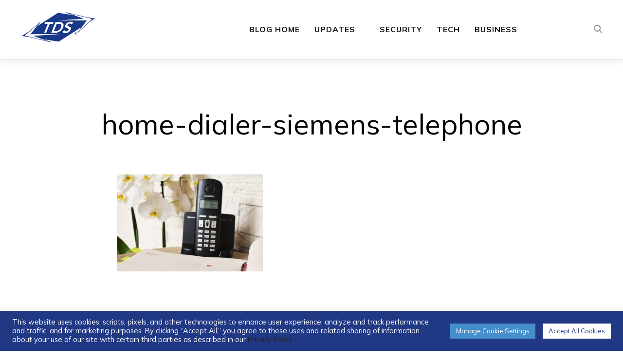

--- FILE ---
content_type: text/html; charset=UTF-8
request_url: https://blog.tdstelecom.com/security/what-to-do-if-youre-a-victim-of-a-data-breach/attachment/home-dialer-siemens-telephone/
body_size: 23531
content:
<!DOCTYPE html>
<html dir="ltr" lang="en-US" prefix="og: https://ogp.me/ns#">
<head>
	<meta charset="UTF-8">
	<meta name="viewport" content="width=device-width, initial-scale=1.0">
	<link rel="profile" href="http://gmpg.org/xfn/11">
	<link rel="pingback" href="https://blog.tdstelecom.com/xmlrpc.php">

	<title>home-dialer-siemens-telephone | TDS Connect</title>

		<!-- All in One SEO 4.9.3 - aioseo.com -->
	<meta name="robots" content="max-image-preview:large" />
	<meta name="author" content="Missy Kellor"/>
	<link rel="canonical" href="https://blog.tdstelecom.com/security/what-to-do-if-youre-a-victim-of-a-data-breach/attachment/home-dialer-siemens-telephone/" />
	<meta name="generator" content="All in One SEO (AIOSEO) 4.9.3" />
		<meta property="og:locale" content="en_US" />
		<meta property="og:site_name" content="TDS Connect | Home, Internet, Phone, TV &amp; DVR Services" />
		<meta property="og:type" content="article" />
		<meta property="og:title" content="home-dialer-siemens-telephone | TDS Connect" />
		<meta property="og:url" content="https://blog.tdstelecom.com/security/what-to-do-if-youre-a-victim-of-a-data-breach/attachment/home-dialer-siemens-telephone/" />
		<meta property="og:image" content="https://cdn.blog.tdstelecom.com/wp-content/uploads/2024/05/cropped-TDS-Connect-Blog.png" />
		<meta property="og:image:secure_url" content="https://cdn.blog.tdstelecom.com/wp-content/uploads/2024/05/cropped-TDS-Connect-Blog.png" />
		<meta property="article:published_time" content="2016-11-23T17:39:21+00:00" />
		<meta property="article:modified_time" content="2016-11-23T17:39:21+00:00" />
		<meta name="twitter:card" content="summary" />
		<meta name="twitter:title" content="home-dialer-siemens-telephone | TDS Connect" />
		<meta name="twitter:image" content="https://cdn.blog.tdstelecom.com/wp-content/uploads/2024/05/cropped-TDS-Connect-Blog.png" />
		<script type="application/ld+json" class="aioseo-schema">
			{"@context":"https:\/\/schema.org","@graph":[{"@type":"BreadcrumbList","@id":"https:\/\/blog.tdstelecom.com\/security\/what-to-do-if-youre-a-victim-of-a-data-breach\/attachment\/home-dialer-siemens-telephone\/#breadcrumblist","itemListElement":[{"@type":"ListItem","@id":"https:\/\/blog.tdstelecom.com#listItem","position":1,"name":"Home","item":"https:\/\/blog.tdstelecom.com","nextItem":{"@type":"ListItem","@id":"https:\/\/blog.tdstelecom.com\/security\/what-to-do-if-youre-a-victim-of-a-data-breach\/attachment\/home-dialer-siemens-telephone\/#listItem","name":"home-dialer-siemens-telephone"}},{"@type":"ListItem","@id":"https:\/\/blog.tdstelecom.com\/security\/what-to-do-if-youre-a-victim-of-a-data-breach\/attachment\/home-dialer-siemens-telephone\/#listItem","position":2,"name":"home-dialer-siemens-telephone","previousItem":{"@type":"ListItem","@id":"https:\/\/blog.tdstelecom.com#listItem","name":"Home"}}]},{"@type":"ItemPage","@id":"https:\/\/blog.tdstelecom.com\/security\/what-to-do-if-youre-a-victim-of-a-data-breach\/attachment\/home-dialer-siemens-telephone\/#itempage","url":"https:\/\/blog.tdstelecom.com\/security\/what-to-do-if-youre-a-victim-of-a-data-breach\/attachment\/home-dialer-siemens-telephone\/","name":"home-dialer-siemens-telephone | TDS Connect","inLanguage":"en-US","isPartOf":{"@id":"https:\/\/blog.tdstelecom.com\/#website"},"breadcrumb":{"@id":"https:\/\/blog.tdstelecom.com\/security\/what-to-do-if-youre-a-victim-of-a-data-breach\/attachment\/home-dialer-siemens-telephone\/#breadcrumblist"},"author":{"@id":"https:\/\/blog.tdstelecom.com\/author\/missy-kellortdstelecom-com\/#author"},"creator":{"@id":"https:\/\/blog.tdstelecom.com\/author\/missy-kellortdstelecom-com\/#author"},"datePublished":"2016-11-23T11:39:21-06:00","dateModified":"2016-11-23T11:39:21-06:00"},{"@type":"Organization","@id":"https:\/\/blog.tdstelecom.com\/#organization","name":"TDS Connect","description":"Home, Internet, Phone, TV & DVR Services","url":"https:\/\/blog.tdstelecom.com\/","logo":{"@type":"ImageObject","url":"https:\/\/cdn.blog.tdstelecom.com\/wp-content\/uploads\/2024\/05\/cropped-TDS-Connect-Blog.png","@id":"https:\/\/blog.tdstelecom.com\/security\/what-to-do-if-youre-a-victim-of-a-data-breach\/attachment\/home-dialer-siemens-telephone\/#organizationLogo","width":1200,"height":491},"image":{"@id":"https:\/\/blog.tdstelecom.com\/security\/what-to-do-if-youre-a-victim-of-a-data-breach\/attachment\/home-dialer-siemens-telephone\/#organizationLogo"}},{"@type":"Person","@id":"https:\/\/blog.tdstelecom.com\/author\/missy-kellortdstelecom-com\/#author","url":"https:\/\/blog.tdstelecom.com\/author\/missy-kellortdstelecom-com\/","name":"Missy Kellor","image":{"@type":"ImageObject","@id":"https:\/\/blog.tdstelecom.com\/security\/what-to-do-if-youre-a-victim-of-a-data-breach\/attachment\/home-dialer-siemens-telephone\/#authorImage","url":"https:\/\/secure.gravatar.com\/avatar\/5f713c6d6c2cd72a9742e49a3748bd8959b6a2074642169a180c121778fbec98?s=96&d=mm&r=g","width":96,"height":96,"caption":"Missy Kellor"}},{"@type":"WebSite","@id":"https:\/\/blog.tdstelecom.com\/#website","url":"https:\/\/blog.tdstelecom.com\/","name":"TDS Home","description":"Home, Internet, Phone, TV & DVR Services","inLanguage":"en-US","publisher":{"@id":"https:\/\/blog.tdstelecom.com\/#organization"}}]}
		</script>
		<!-- All in One SEO -->

<link rel='dns-prefetch' href='//secure.gravatar.com' />
<link rel='dns-prefetch' href='//www.googletagmanager.com' />
<link rel='dns-prefetch' href='//stats.wp.com' />
<link rel='dns-prefetch' href='//fonts.googleapis.com' />
<link rel='dns-prefetch' href='//v0.wordpress.com' />
<link rel='dns-prefetch' href='//jetpack.wordpress.com' />
<link rel='dns-prefetch' href='//s0.wp.com' />
<link rel='dns-prefetch' href='//public-api.wordpress.com' />
<link rel='dns-prefetch' href='//0.gravatar.com' />
<link rel='dns-prefetch' href='//1.gravatar.com' />
<link rel='dns-prefetch' href='//2.gravatar.com' />
<link rel="alternate" type="application/rss+xml" title="TDS Connect &raquo; Feed" href="https://blog.tdstelecom.com/feed/" />
<link rel="alternate" type="application/rss+xml" title="TDS Connect &raquo; Comments Feed" href="https://blog.tdstelecom.com/comments/feed/" />
<link rel="alternate" type="application/rss+xml" title="TDS Connect &raquo; home-dialer-siemens-telephone Comments Feed" href="https://blog.tdstelecom.com/security/what-to-do-if-youre-a-victim-of-a-data-breach/attachment/home-dialer-siemens-telephone/feed/" />
<link rel="alternate" title="oEmbed (JSON)" type="application/json+oembed" href="https://blog.tdstelecom.com/wp-json/oembed/1.0/embed?url=https%3A%2F%2Fblog.tdstelecom.com%2Fsecurity%2Fwhat-to-do-if-youre-a-victim-of-a-data-breach%2Fattachment%2Fhome-dialer-siemens-telephone%2F" />
<link rel="alternate" title="oEmbed (XML)" type="text/xml+oembed" href="https://blog.tdstelecom.com/wp-json/oembed/1.0/embed?url=https%3A%2F%2Fblog.tdstelecom.com%2Fsecurity%2Fwhat-to-do-if-youre-a-victim-of-a-data-breach%2Fattachment%2Fhome-dialer-siemens-telephone%2F&#038;format=xml" />
<style id='wp-img-auto-sizes-contain-inline-css' type='text/css'>
img:is([sizes=auto i],[sizes^="auto," i]){contain-intrinsic-size:3000px 1500px}
/*# sourceURL=wp-img-auto-sizes-contain-inline-css */
</style>
<style id='wp-emoji-styles-inline-css' type='text/css'>

	img.wp-smiley, img.emoji {
		display: inline !important;
		border: none !important;
		box-shadow: none !important;
		height: 1em !important;
		width: 1em !important;
		margin: 0 0.07em !important;
		vertical-align: -0.1em !important;
		background: none !important;
		padding: 0 !important;
	}
/*# sourceURL=wp-emoji-styles-inline-css */
</style>
<style id='wp-block-library-inline-css' type='text/css'>
:root{--wp-block-synced-color:#7a00df;--wp-block-synced-color--rgb:122,0,223;--wp-bound-block-color:var(--wp-block-synced-color);--wp-editor-canvas-background:#ddd;--wp-admin-theme-color:#007cba;--wp-admin-theme-color--rgb:0,124,186;--wp-admin-theme-color-darker-10:#006ba1;--wp-admin-theme-color-darker-10--rgb:0,107,160.5;--wp-admin-theme-color-darker-20:#005a87;--wp-admin-theme-color-darker-20--rgb:0,90,135;--wp-admin-border-width-focus:2px}@media (min-resolution:192dpi){:root{--wp-admin-border-width-focus:1.5px}}.wp-element-button{cursor:pointer}:root .has-very-light-gray-background-color{background-color:#eee}:root .has-very-dark-gray-background-color{background-color:#313131}:root .has-very-light-gray-color{color:#eee}:root .has-very-dark-gray-color{color:#313131}:root .has-vivid-green-cyan-to-vivid-cyan-blue-gradient-background{background:linear-gradient(135deg,#00d084,#0693e3)}:root .has-purple-crush-gradient-background{background:linear-gradient(135deg,#34e2e4,#4721fb 50%,#ab1dfe)}:root .has-hazy-dawn-gradient-background{background:linear-gradient(135deg,#faaca8,#dad0ec)}:root .has-subdued-olive-gradient-background{background:linear-gradient(135deg,#fafae1,#67a671)}:root .has-atomic-cream-gradient-background{background:linear-gradient(135deg,#fdd79a,#004a59)}:root .has-nightshade-gradient-background{background:linear-gradient(135deg,#330968,#31cdcf)}:root .has-midnight-gradient-background{background:linear-gradient(135deg,#020381,#2874fc)}:root{--wp--preset--font-size--normal:16px;--wp--preset--font-size--huge:42px}.has-regular-font-size{font-size:1em}.has-larger-font-size{font-size:2.625em}.has-normal-font-size{font-size:var(--wp--preset--font-size--normal)}.has-huge-font-size{font-size:var(--wp--preset--font-size--huge)}.has-text-align-center{text-align:center}.has-text-align-left{text-align:left}.has-text-align-right{text-align:right}.has-fit-text{white-space:nowrap!important}#end-resizable-editor-section{display:none}.aligncenter{clear:both}.items-justified-left{justify-content:flex-start}.items-justified-center{justify-content:center}.items-justified-right{justify-content:flex-end}.items-justified-space-between{justify-content:space-between}.screen-reader-text{border:0;clip-path:inset(50%);height:1px;margin:-1px;overflow:hidden;padding:0;position:absolute;width:1px;word-wrap:normal!important}.screen-reader-text:focus{background-color:#ddd;clip-path:none;color:#444;display:block;font-size:1em;height:auto;left:5px;line-height:normal;padding:15px 23px 14px;text-decoration:none;top:5px;width:auto;z-index:100000}html :where(.has-border-color){border-style:solid}html :where([style*=border-top-color]){border-top-style:solid}html :where([style*=border-right-color]){border-right-style:solid}html :where([style*=border-bottom-color]){border-bottom-style:solid}html :where([style*=border-left-color]){border-left-style:solid}html :where([style*=border-width]){border-style:solid}html :where([style*=border-top-width]){border-top-style:solid}html :where([style*=border-right-width]){border-right-style:solid}html :where([style*=border-bottom-width]){border-bottom-style:solid}html :where([style*=border-left-width]){border-left-style:solid}html :where(img[class*=wp-image-]){height:auto;max-width:100%}:where(figure){margin:0 0 1em}html :where(.is-position-sticky){--wp-admin--admin-bar--position-offset:var(--wp-admin--admin-bar--height,0px)}@media screen and (max-width:600px){html :where(.is-position-sticky){--wp-admin--admin-bar--position-offset:0px}}

/*# sourceURL=wp-block-library-inline-css */
</style><style id='global-styles-inline-css' type='text/css'>
:root{--wp--preset--aspect-ratio--square: 1;--wp--preset--aspect-ratio--4-3: 4/3;--wp--preset--aspect-ratio--3-4: 3/4;--wp--preset--aspect-ratio--3-2: 3/2;--wp--preset--aspect-ratio--2-3: 2/3;--wp--preset--aspect-ratio--16-9: 16/9;--wp--preset--aspect-ratio--9-16: 9/16;--wp--preset--color--black: #000000;--wp--preset--color--cyan-bluish-gray: #abb8c3;--wp--preset--color--white: #ffffff;--wp--preset--color--pale-pink: #f78da7;--wp--preset--color--vivid-red: #cf2e2e;--wp--preset--color--luminous-vivid-orange: #ff6900;--wp--preset--color--luminous-vivid-amber: #fcb900;--wp--preset--color--light-green-cyan: #7bdcb5;--wp--preset--color--vivid-green-cyan: #00d084;--wp--preset--color--pale-cyan-blue: #8ed1fc;--wp--preset--color--vivid-cyan-blue: #0693e3;--wp--preset--color--vivid-purple: #9b51e0;--wp--preset--gradient--vivid-cyan-blue-to-vivid-purple: linear-gradient(135deg,rgb(6,147,227) 0%,rgb(155,81,224) 100%);--wp--preset--gradient--light-green-cyan-to-vivid-green-cyan: linear-gradient(135deg,rgb(122,220,180) 0%,rgb(0,208,130) 100%);--wp--preset--gradient--luminous-vivid-amber-to-luminous-vivid-orange: linear-gradient(135deg,rgb(252,185,0) 0%,rgb(255,105,0) 100%);--wp--preset--gradient--luminous-vivid-orange-to-vivid-red: linear-gradient(135deg,rgb(255,105,0) 0%,rgb(207,46,46) 100%);--wp--preset--gradient--very-light-gray-to-cyan-bluish-gray: linear-gradient(135deg,rgb(238,238,238) 0%,rgb(169,184,195) 100%);--wp--preset--gradient--cool-to-warm-spectrum: linear-gradient(135deg,rgb(74,234,220) 0%,rgb(151,120,209) 20%,rgb(207,42,186) 40%,rgb(238,44,130) 60%,rgb(251,105,98) 80%,rgb(254,248,76) 100%);--wp--preset--gradient--blush-light-purple: linear-gradient(135deg,rgb(255,206,236) 0%,rgb(152,150,240) 100%);--wp--preset--gradient--blush-bordeaux: linear-gradient(135deg,rgb(254,205,165) 0%,rgb(254,45,45) 50%,rgb(107,0,62) 100%);--wp--preset--gradient--luminous-dusk: linear-gradient(135deg,rgb(255,203,112) 0%,rgb(199,81,192) 50%,rgb(65,88,208) 100%);--wp--preset--gradient--pale-ocean: linear-gradient(135deg,rgb(255,245,203) 0%,rgb(182,227,212) 50%,rgb(51,167,181) 100%);--wp--preset--gradient--electric-grass: linear-gradient(135deg,rgb(202,248,128) 0%,rgb(113,206,126) 100%);--wp--preset--gradient--midnight: linear-gradient(135deg,rgb(2,3,129) 0%,rgb(40,116,252) 100%);--wp--preset--font-size--small: 13px;--wp--preset--font-size--medium: 20px;--wp--preset--font-size--large: 36px;--wp--preset--font-size--x-large: 42px;--wp--preset--spacing--20: 0.44rem;--wp--preset--spacing--30: 0.67rem;--wp--preset--spacing--40: 1rem;--wp--preset--spacing--50: 1.5rem;--wp--preset--spacing--60: 2.25rem;--wp--preset--spacing--70: 3.38rem;--wp--preset--spacing--80: 5.06rem;--wp--preset--shadow--natural: 6px 6px 9px rgba(0, 0, 0, 0.2);--wp--preset--shadow--deep: 12px 12px 50px rgba(0, 0, 0, 0.4);--wp--preset--shadow--sharp: 6px 6px 0px rgba(0, 0, 0, 0.2);--wp--preset--shadow--outlined: 6px 6px 0px -3px rgb(255, 255, 255), 6px 6px rgb(0, 0, 0);--wp--preset--shadow--crisp: 6px 6px 0px rgb(0, 0, 0);}:where(.is-layout-flex){gap: 0.5em;}:where(.is-layout-grid){gap: 0.5em;}body .is-layout-flex{display: flex;}.is-layout-flex{flex-wrap: wrap;align-items: center;}.is-layout-flex > :is(*, div){margin: 0;}body .is-layout-grid{display: grid;}.is-layout-grid > :is(*, div){margin: 0;}:where(.wp-block-columns.is-layout-flex){gap: 2em;}:where(.wp-block-columns.is-layout-grid){gap: 2em;}:where(.wp-block-post-template.is-layout-flex){gap: 1.25em;}:where(.wp-block-post-template.is-layout-grid){gap: 1.25em;}.has-black-color{color: var(--wp--preset--color--black) !important;}.has-cyan-bluish-gray-color{color: var(--wp--preset--color--cyan-bluish-gray) !important;}.has-white-color{color: var(--wp--preset--color--white) !important;}.has-pale-pink-color{color: var(--wp--preset--color--pale-pink) !important;}.has-vivid-red-color{color: var(--wp--preset--color--vivid-red) !important;}.has-luminous-vivid-orange-color{color: var(--wp--preset--color--luminous-vivid-orange) !important;}.has-luminous-vivid-amber-color{color: var(--wp--preset--color--luminous-vivid-amber) !important;}.has-light-green-cyan-color{color: var(--wp--preset--color--light-green-cyan) !important;}.has-vivid-green-cyan-color{color: var(--wp--preset--color--vivid-green-cyan) !important;}.has-pale-cyan-blue-color{color: var(--wp--preset--color--pale-cyan-blue) !important;}.has-vivid-cyan-blue-color{color: var(--wp--preset--color--vivid-cyan-blue) !important;}.has-vivid-purple-color{color: var(--wp--preset--color--vivid-purple) !important;}.has-black-background-color{background-color: var(--wp--preset--color--black) !important;}.has-cyan-bluish-gray-background-color{background-color: var(--wp--preset--color--cyan-bluish-gray) !important;}.has-white-background-color{background-color: var(--wp--preset--color--white) !important;}.has-pale-pink-background-color{background-color: var(--wp--preset--color--pale-pink) !important;}.has-vivid-red-background-color{background-color: var(--wp--preset--color--vivid-red) !important;}.has-luminous-vivid-orange-background-color{background-color: var(--wp--preset--color--luminous-vivid-orange) !important;}.has-luminous-vivid-amber-background-color{background-color: var(--wp--preset--color--luminous-vivid-amber) !important;}.has-light-green-cyan-background-color{background-color: var(--wp--preset--color--light-green-cyan) !important;}.has-vivid-green-cyan-background-color{background-color: var(--wp--preset--color--vivid-green-cyan) !important;}.has-pale-cyan-blue-background-color{background-color: var(--wp--preset--color--pale-cyan-blue) !important;}.has-vivid-cyan-blue-background-color{background-color: var(--wp--preset--color--vivid-cyan-blue) !important;}.has-vivid-purple-background-color{background-color: var(--wp--preset--color--vivid-purple) !important;}.has-black-border-color{border-color: var(--wp--preset--color--black) !important;}.has-cyan-bluish-gray-border-color{border-color: var(--wp--preset--color--cyan-bluish-gray) !important;}.has-white-border-color{border-color: var(--wp--preset--color--white) !important;}.has-pale-pink-border-color{border-color: var(--wp--preset--color--pale-pink) !important;}.has-vivid-red-border-color{border-color: var(--wp--preset--color--vivid-red) !important;}.has-luminous-vivid-orange-border-color{border-color: var(--wp--preset--color--luminous-vivid-orange) !important;}.has-luminous-vivid-amber-border-color{border-color: var(--wp--preset--color--luminous-vivid-amber) !important;}.has-light-green-cyan-border-color{border-color: var(--wp--preset--color--light-green-cyan) !important;}.has-vivid-green-cyan-border-color{border-color: var(--wp--preset--color--vivid-green-cyan) !important;}.has-pale-cyan-blue-border-color{border-color: var(--wp--preset--color--pale-cyan-blue) !important;}.has-vivid-cyan-blue-border-color{border-color: var(--wp--preset--color--vivid-cyan-blue) !important;}.has-vivid-purple-border-color{border-color: var(--wp--preset--color--vivid-purple) !important;}.has-vivid-cyan-blue-to-vivid-purple-gradient-background{background: var(--wp--preset--gradient--vivid-cyan-blue-to-vivid-purple) !important;}.has-light-green-cyan-to-vivid-green-cyan-gradient-background{background: var(--wp--preset--gradient--light-green-cyan-to-vivid-green-cyan) !important;}.has-luminous-vivid-amber-to-luminous-vivid-orange-gradient-background{background: var(--wp--preset--gradient--luminous-vivid-amber-to-luminous-vivid-orange) !important;}.has-luminous-vivid-orange-to-vivid-red-gradient-background{background: var(--wp--preset--gradient--luminous-vivid-orange-to-vivid-red) !important;}.has-very-light-gray-to-cyan-bluish-gray-gradient-background{background: var(--wp--preset--gradient--very-light-gray-to-cyan-bluish-gray) !important;}.has-cool-to-warm-spectrum-gradient-background{background: var(--wp--preset--gradient--cool-to-warm-spectrum) !important;}.has-blush-light-purple-gradient-background{background: var(--wp--preset--gradient--blush-light-purple) !important;}.has-blush-bordeaux-gradient-background{background: var(--wp--preset--gradient--blush-bordeaux) !important;}.has-luminous-dusk-gradient-background{background: var(--wp--preset--gradient--luminous-dusk) !important;}.has-pale-ocean-gradient-background{background: var(--wp--preset--gradient--pale-ocean) !important;}.has-electric-grass-gradient-background{background: var(--wp--preset--gradient--electric-grass) !important;}.has-midnight-gradient-background{background: var(--wp--preset--gradient--midnight) !important;}.has-small-font-size{font-size: var(--wp--preset--font-size--small) !important;}.has-medium-font-size{font-size: var(--wp--preset--font-size--medium) !important;}.has-large-font-size{font-size: var(--wp--preset--font-size--large) !important;}.has-x-large-font-size{font-size: var(--wp--preset--font-size--x-large) !important;}
/*# sourceURL=global-styles-inline-css */
</style>

<style id='classic-theme-styles-inline-css' type='text/css'>
/*! This file is auto-generated */
.wp-block-button__link{color:#fff;background-color:#32373c;border-radius:9999px;box-shadow:none;text-decoration:none;padding:calc(.667em + 2px) calc(1.333em + 2px);font-size:1.125em}.wp-block-file__button{background:#32373c;color:#fff;text-decoration:none}
/*# sourceURL=/wp-includes/css/classic-themes.min.css */
</style>
<link rel='stylesheet' id='editorskit-frontend-css' href='https://cdn.blog.tdstelecom.com/wp-content/plugins/block-options/build/style.build.css?ver=new' type='text/css' media='all' />
<link rel='stylesheet' id='cookie-law-info-css' href='https://cdn.blog.tdstelecom.com/wp-content/plugins/cookie-law-info/legacy/public/css/cookie-law-info-public.css?ver=3.3.5' type='text/css' media='all' />
<link rel='stylesheet' id='cookie-law-info-gdpr-css' href='https://cdn.blog.tdstelecom.com/wp-content/plugins/cookie-law-info/legacy/public/css/cookie-law-info-gdpr.css?ver=3.3.5' type='text/css' media='all' />
<link rel='stylesheet' id='zoom-theme-utils-css-css' href='https://cdn.blog.tdstelecom.com/wp-content/themes/wpzoom-derive/functions/wpzoom/assets/css/theme-utils.css?ver=6.9' type='text/css' media='all' />
<link rel='stylesheet' id='derive-google-fonts-css' href='https://fonts.googleapis.com/css?family=Mulish%3Aregular%2C700%2C700i%2Citalic&#038;subset=latin&#038;display=swap&#038;ver=6.9' type='text/css' media='all' />
<link rel='stylesheet' id='derive-style-css' href='https://cdn.blog.tdstelecom.com/wp-content/themes/wpzoom-derive/style.css?ver=1.0.8' type='text/css' media='all' />
<link rel='stylesheet' id='media-queries-css' href='https://cdn.blog.tdstelecom.com/wp-content/themes/wpzoom-derive/css/media-queries.css?ver=1.0.8' type='text/css' media='all' />
<link rel='stylesheet' id='dashicons-css' href='https://cdn.blog.tdstelecom.com/wp-includes/css/dashicons.min.css?ver=6.9' type='text/css' media='all' />
<link rel='stylesheet' id='wp-pagenavi-css' href='https://cdn.blog.tdstelecom.com/wp-content/plugins/wp-pagenavi/pagenavi-css.css?ver=2.70' type='text/css' media='all' />
<link rel='stylesheet' id='magnificPopup-css' href='https://cdn.blog.tdstelecom.com/wp-content/plugins/wpzoom-addons-for-beaver-builder/assets/css/magnific-popup.css?ver=1.3.6' type='text/css' media='all' />
<script type="text/javascript" src="https://cdn.blog.tdstelecom.com/wp-includes/js/jquery/jquery.min.js?ver=3.7.1" id="jquery-core-js"></script>
<script type="text/javascript" src="https://cdn.blog.tdstelecom.com/wp-includes/js/jquery/jquery-migrate.min.js?ver=3.4.1" id="jquery-migrate-js"></script>
<script type="text/javascript" id="cookie-law-info-js-extra">
/* <![CDATA[ */
var Cli_Data = {"nn_cookie_ids":["yt.innertube::requests","device_view","_gat_UA-6061277-8","vuid","UID","CONSENT","_gat_gtag_UA_6422144_9","_gid","_ga","_pxhd","yt-remote-connected-devices","yt.innertube::nextId","yt-remote-device-id","test_cookie","VISITOR_INFO1_LIVE","YSC","_ir","JSESSIONID","cookielawinfo-checkbox-advertisement","sptg","xcr2","loglevel","sat","xcab"],"cookielist":[],"non_necessary_cookies":{"necessary":["JSESSIONID"],"performance":["_gat_UA-6061277-8","device_view"],"advertisement":["_ir","YSC","VISITOR_INFO1_LIVE","test_cookie","yt-remote-device-id","yt.innertube::requests","yt.innertube::nextId","yt-remote-connected-devices","_pxhd"]},"ccpaEnabled":"","ccpaRegionBased":"","ccpaBarEnabled":"","strictlyEnabled":["necessary","obligatoire"],"ccpaType":"ccpa_gdpr","js_blocking":"1","custom_integration":"","triggerDomRefresh":"","secure_cookies":""};
var cli_cookiebar_settings = {"animate_speed_hide":"500","animate_speed_show":"500","background":"#213884","border":"#b1a6a6c2","border_on":"","button_1_button_colour":"#ffffff","button_1_button_hover":"#cccccc","button_1_link_colour":"#213884","button_1_as_button":"1","button_1_new_win":"","button_2_button_colour":"#333","button_2_button_hover":"#292929","button_2_link_colour":"#444","button_2_as_button":"","button_2_hidebar":"","button_3_button_colour":"#dedfe0","button_3_button_hover":"#b2b2b3","button_3_link_colour":"#333333","button_3_as_button":"1","button_3_new_win":"","button_4_button_colour":"#448ecb","button_4_button_hover":"#3672a2","button_4_link_colour":"#ffffff","button_4_as_button":"1","button_7_button_colour":"#61a229","button_7_button_hover":"#4e8221","button_7_link_colour":"#fff","button_7_as_button":"1","button_7_new_win":"","font_family":"inherit","header_fix":"","notify_animate_hide":"1","notify_animate_show":"","notify_div_id":"#cookie-law-info-bar","notify_position_horizontal":"right","notify_position_vertical":"bottom","scroll_close":"","scroll_close_reload":"","accept_close_reload":"","reject_close_reload":"","showagain_tab":"","showagain_background":"#fff","showagain_border":"#000","showagain_div_id":"#cookie-law-info-again","showagain_x_position":"100px","text":"#ffffff","show_once_yn":"","show_once":"10000","logging_on":"","as_popup":"","popup_overlay":"1","bar_heading_text":"","cookie_bar_as":"banner","popup_showagain_position":"bottom-right","widget_position":"left"};
var log_object = {"ajax_url":"https://blog.tdstelecom.com/wp-admin/admin-ajax.php"};
//# sourceURL=cookie-law-info-js-extra
/* ]]> */
</script>
<script type="text/javascript" src="https://cdn.blog.tdstelecom.com/wp-content/plugins/cookie-law-info/legacy/public/js/cookie-law-info-public.js?ver=3.3.5" id="cookie-law-info-js"></script>

<!-- Google tag (gtag.js) snippet added by Site Kit -->
<!-- Google Analytics snippet added by Site Kit -->
<script type="text/javascript" src="https://www.googletagmanager.com/gtag/js?id=GT-WB7298L" id="google_gtagjs-js" async></script>
<script type="text/javascript" id="google_gtagjs-js-after">
/* <![CDATA[ */
window.dataLayer = window.dataLayer || [];function gtag(){dataLayer.push(arguments);}
gtag("set","linker",{"domains":["blog.tdstelecom.com"]});
gtag("js", new Date());
gtag("set", "developer_id.dZTNiMT", true);
gtag("config", "GT-WB7298L");
//# sourceURL=google_gtagjs-js-after
/* ]]> */
</script>
<link rel="https://api.w.org/" href="https://blog.tdstelecom.com/wp-json/" /><link rel="alternate" title="JSON" type="application/json" href="https://blog.tdstelecom.com/wp-json/wp/v2/media/11045" /><link rel="EditURI" type="application/rsd+xml" title="RSD" href="https://blog.tdstelecom.com/xmlrpc.php?rsd" />
<meta name="generator" content="WordPress 6.9" />
<link rel='shortlink' href='https://wp.me/a2ygZy-2S9' />
<script type='text/javascript'>window.presslabs = {"home_url":"https:\/\/blog.tdstelecom.com"}</script><script type='text/javascript'>
	(function () {
		var pl_beacon = document.createElement('script');
		pl_beacon.type = 'text/javascript';
		pl_beacon.async = true;
		var host = 'https://blog.tdstelecom.com';
		if ('https:' == document.location.protocol) {
			host = host.replace('http://', 'https://');
		}
		pl_beacon.src = host + '/' + 'jfUuYC4qpT44' + '.js?ts=' + Math.floor((Math.random() * 100000) + 1);
		var first_script_tag = document.getElementsByTagName('script')[0];
		first_script_tag.parentNode.insertBefore(pl_beacon, first_script_tag);
	})();
</script><meta name="generator" content="Site Kit by Google 1.170.0" />	<style>img#wpstats{display:none}</style>
		<!-- WPZOOM Theme / Framework -->
<meta name="generator" content="Derive 1.0.8" />
<meta name="generator" content="WPZOOM Framework 2.0.0" />
<!-- Google Tag Manager -->
<script>(function(w,d,s,l,i){w[l]=w[l]||[];w[l].push({'gtm.start':
new Date().getTime(),event:'gtm.js'});var f=d.getElementsByTagName(s)[0],
j=d.createElement(s),dl=l!='dataLayer'?'&l='+l:'';j.async=true;j.src=
'https://www.googletagmanager.com/gtm.js?id='+i+dl;f.parentNode.insertBefore(j,f);
})(window,document,'script','dataLayer','GTM-NSWVWM8');</script>
<!-- End Google Tag Manager -->

	<meta name="google-site-verification" content="e8WUEgL8kQTAKuImSRE5cUchnL2FTEOLO_oeklpVV6E" />
<!-- Begin Theme Custom CSS -->
<style type="text/css" id="wpzoom-derive-custom-css">
.home .recent-posts .post .entry-body .entry-author, .blog .recent-posts .post .entry-body .entry-author{display:none;}.home .recent-posts .post .entry-body .entry-date, .blog .recent-posts .post .entry-body .entry-date{display:none;}.home .recent-posts .post .entry-body .meta-comments, .blog .recent-posts .post .entry-body .meta-comments{display:none;}.archive .recent-posts .post .entry-body .entry-author{display:none;}.archive .recent-posts .post .entry-body .entry-date{display:none;}.archive .recent-posts .post .entry-body .meta-comments{display:none;}a:hover{color:#1e73be;}.side-nav__scrollable-container a:hover{color:#1e73be;}.more_link:hover, .more_link:active{color:#1e73be;}.entry-content a:hover{color:#1e73be;}.site-footer{background-color:#555555;color:#9e9e9e;}.site-footer a:hover{color:#1e73be;}.navbar-brand-wpz h1 a{font-family:'Mulish', sans-serif;font-weight:normal;}.side-nav .navbar-nav li a{font-family:'Mulish', sans-serif;font-weight:normal;}.widget h3.title, .side-nav .widget .title{font-family:'Mulish', sans-serif;font-weight:normal;}.entry-title{font-family:'Mulish', sans-serif;font-weight:normal;}.single h1.entry-title{font-family:'Mulish', sans-serif;font-weight:normal;}.single .has-post-cover .entry-header .entry-title{font-family:'Mulish', sans-serif;font-weight:normal;}.page h1.entry-title{font-family:'Mulish', sans-serif;font-weight:normal;}.page .has-post-cover .entry-header h1.entry-title{font-family:'Mulish', sans-serif;font-weight:normal;}
@media screen and (min-width: 769px){body, .footer-widgets .column, .site-info{font-size:16px;}.navbar-brand-wpz h1 a{font-size:48px;}.widget h3.title, .side-nav .widget .title{font-size:24px;}.entry-title{font-size:28px;}.single h1.entry-title{font-size:58px;}.single .has-post-cover .entry-header .entry-title{font-size:58px;}.page h1.entry-title{font-size:42px;}.page .has-post-cover .entry-header h1.entry-title{font-size:45px;}}
@media screen and (max-width: 768px){body, .footer-widgets .column, .site-info{font-size:16px;}.navbar-brand-wpz h1 a{font-size:40px;}.widget h3.title, .side-nav .widget .title{font-size:24px;}.entry-title{font-size:22px;}.single h1.entry-title{font-size:32px;}.single .has-post-cover .entry-header .entry-title{font-size:32px;}.page h1.entry-title{font-size:26px;}.page .has-post-cover .entry-header h1.entry-title{font-size:32px;}}
@media screen and (max-width: 480px){body, .footer-widgets .column, .site-info{font-size:16px;}.navbar-brand-wpz h1 a{font-size:28px;}.widget h3.title, .side-nav .widget .title{font-size:20px;}.entry-title{font-size:22px;}.single h1.entry-title{font-size:24px;}.single .has-post-cover .entry-header .entry-title{font-size:24px;}.page h1.entry-title{font-size:24px;}.page .has-post-cover .entry-header h1.entry-title{font-size:24px;}}
</style>
<!-- End Theme Custom CSS -->
<link rel="icon" href="https://cdn.blog.tdstelecom.com/wp-content/uploads/2024/02/cropped-cropped-tds_logo-glossy-large-1-32x32.png" sizes="32x32" />
<link rel="icon" href="https://cdn.blog.tdstelecom.com/wp-content/uploads/2024/02/cropped-cropped-tds_logo-glossy-large-1-192x192.png" sizes="192x192" />
<link rel="apple-touch-icon" href="https://cdn.blog.tdstelecom.com/wp-content/uploads/2024/02/cropped-cropped-tds_logo-glossy-large-1-180x180.png" />
<meta name="msapplication-TileImage" content="https://cdn.blog.tdstelecom.com/wp-content/uploads/2024/02/cropped-cropped-tds_logo-glossy-large-1-270x270.png" />
		<style type="text/css" id="wp-custom-css">
			.designed-by,
#footer-copy .wpzoom,
#footer .wpzoom,
.site-info .designed-by,
.site-info p.right,
.footer-info .designed,
.site-info .copyright span:nth-child(2) {
    display: none;
}		</style>
		<link rel='stylesheet' id='jetpack-top-posts-widget-css' href='https://cdn.blog.tdstelecom.com/wp-content/plugins/jetpack/modules/widgets/top-posts/style.css?ver=20141013' type='text/css' media='all' />
<link rel='stylesheet' id='cookie-law-info-table-css' href='https://cdn.blog.tdstelecom.com/wp-content/plugins/cookie-law-info/legacy/public/css/cookie-law-info-table.css?ver=3.3.5' type='text/css' media='all' />
</head>
<body class="attachment wp-singular attachment-template-default single single-attachment postid-11045 attachmentid-11045 attachment-jpeg wp-custom-logo wp-theme-wpzoom-derive fl-builder-lite-2-9-4-2 fl-no-js derive--with-page-nav">


<nav id="side-nav" class="side-nav" tabindex="-1">
    <div class="side-nav__scrollable-container">
        <div class="side-nav__wrap">

            <div class="side-nav__close-button">
                <button type="button" class="navbar-toggle">
                    <span class="sr-only">Toggle navigation</span>
                    <span class="icon-bar"></span>
                    <span class="icon-bar"></span>
                    <span class="icon-bar"></span>
                </button>
            </div>

            <ul class="nav navbar-nav"><li id="menu-item-27542" class="menu-item menu-item-type-post_type menu-item-object-page menu-item-home menu-item-27542"><a href="https://blog.tdstelecom.com/">TDS Connect Blog</a></li>
<li id="menu-item-27712" class="menu-item menu-item-type-taxonomy menu-item-object-category menu-item-27712"><a href="https://blog.tdstelecom.com/category/news/">Updates</a></li>
<li id="menu-item-27677" class="menu-item menu-item-type-taxonomy menu-item-object-category menu-item-27677"><a href="https://blog.tdstelecom.com/category/business/">Business</a></li>
<li id="menu-item-27679" class="menu-item menu-item-type-taxonomy menu-item-object-category menu-item-27679"><a href="https://blog.tdstelecom.com/category/security/">Security</a></li>
<li id="menu-item-27713" class="menu-item menu-item-type-taxonomy menu-item-object-category menu-item-27713"><a href="https://blog.tdstelecom.com/category/tech-tips/">Technology</a></li>
</ul>
            <div id="text-4" class="widget widget_text">			<div class="textwidget"><p>&nbsp;</p>
<p><b><a href="https://blog.tdstelecom.com">TDS Connect Blog</a></b><br />
Learn more about how TDS can keep you connected in the home with Internet, TV, TDS Fiber, DVR and phone services and solutions.</p>
</div>
		<div class="clear"></div></div><div id="text-3" class="widget widget_text"><h3 class="title">About TDS</h3>			<div class="textwidget"><p>TDS Telecommunications delivers high-speed internet, TV entertainment, and phone services to a mix of rural and suburban communities throughout the U.S. With 1.2 million connections, TDS is a rapidly growing technology company. Powered by fiber-optics and new industry-leading technologies, TDS delivers up to 8 Gigabit internet speeds and offers internet-protocol based TV entertainment solutions along with traditional phone services. TDS also offers businesses VoIP advanced communications solutions, dedicated internet service, data networking, and hosted-managed services.</p>
<p>Copyright © 2025, TDS Telecommunications Corporation, All Rights Reserved.</p>
</div>
		<div class="clear"></div></div>        </div>
    </div>
</nav>
<div class="side-nav-overlay"></div>

<div class="site">

	<header class="site-header">
		
<div class="navbar-header" data-field="site_title" style="max-width:300px"><div class="navbar-brand-wpz"><a href="https://blog.tdstelecom.com/" class="custom-logo-link" rel="home" itemprop="url"><img width="150" height="61" src="https://cdn.blog.tdstelecom.com/wp-content/uploads/2024/05/cropped-TDS-Connect-Blog-300x123.png" class="custom-logo no-lazyload no-lazy a3-notlazy" alt="TDS Connect" itemprop="logo" decoding="async" srcset="https://cdn.blog.tdstelecom.com/wp-content/uploads/2024/05/cropped-TDS-Connect-Blog-300x123.png 300w, https://cdn.blog.tdstelecom.com/wp-content/uploads/2024/05/cropped-TDS-Connect-Blog-1024x419.png 1024w, https://cdn.blog.tdstelecom.com/wp-content/uploads/2024/05/cropped-TDS-Connect-Blog-768x314.png 768w, https://cdn.blog.tdstelecom.com/wp-content/uploads/2024/05/cropped-TDS-Connect-Blog.png 1200w" sizes="(max-width: 150px) 100vw, 150px" data-attachment-id="27706" data-permalink="https://blog.tdstelecom.com/tds-connect-blog/attachment/cropped-tds-connect-blog-png/" data-orig-file="https://cdn.blog.tdstelecom.com/wp-content/uploads/2024/05/cropped-TDS-Connect-Blog.png" data-orig-size="1200,491" data-comments-opened="1" data-image-meta="{&quot;aperture&quot;:&quot;0&quot;,&quot;credit&quot;:&quot;&quot;,&quot;camera&quot;:&quot;&quot;,&quot;caption&quot;:&quot;&quot;,&quot;created_timestamp&quot;:&quot;0&quot;,&quot;copyright&quot;:&quot;&quot;,&quot;focal_length&quot;:&quot;0&quot;,&quot;iso&quot;:&quot;0&quot;,&quot;shutter_speed&quot;:&quot;0&quot;,&quot;title&quot;:&quot;&quot;,&quot;orientation&quot;:&quot;0&quot;}" data-image-title="cropped-TDS-Connect-Blog.png" data-image-description="&lt;p&gt;https://cdn.blog.tdstelecom.com/wp-content/uploads/2024/05/cropped-TDS-Connect-Blog.png&lt;/p&gt;
" data-image-caption="" data-medium-file="https://cdn.blog.tdstelecom.com/wp-content/uploads/2024/05/cropped-TDS-Connect-Blog-300x123.png" data-large-file="https://cdn.blog.tdstelecom.com/wp-content/uploads/2024/05/cropped-TDS-Connect-Blog-1024x419.png" /></a><div class="navbar-sticky"><a href="https://blog.tdstelecom.com" title="Home, Internet, Phone, TV &amp; DVR Services"><img src="https://cdn.blog.tdstelecom.com/wp-content/uploads/2024/05/TDS-Connect-Blog.png" class="custom-logo" /></a></div></div></div>
	<ul id="menu-home" class="nav navbar-nav dropdown sf-menu" data-field="menu_primary"><li id="menu-item-27693" class="menu-item menu-item-type-post_type menu-item-object-page menu-item-home menu-item-27693"><a href="https://blog.tdstelecom.com/">Blog Home</a></li>
<li id="menu-item-27711" class="menu-item menu-item-type-taxonomy menu-item-object-category menu-item-27711"><a href="https://blog.tdstelecom.com/category/news/">Updates</a></li>
</ul>
	<ul id="menu-tds-menu" class="nav navbar-nav dropdown sf-menu" data-field="menu_secondary"><li id="menu-item-27566" class="menu-item menu-item-type-taxonomy menu-item-object-category menu-item-27566"><a href="https://blog.tdstelecom.com/category/security/">Security</a></li>
<li id="menu-item-27710" class="menu-item menu-item-type-taxonomy menu-item-object-category menu-item-27710"><a href="https://blog.tdstelecom.com/category/tech-tips/">Tech</a></li>
<li id="menu-item-27565" class="menu-item menu-item-type-taxonomy menu-item-object-category menu-item-27565"><a href="https://blog.tdstelecom.com/category/business/">Business</a></li>
</ul>
	<div id="sb-search" class="sb-search" data-field="search_form"><form method="get" id="searchform" action="https://blog.tdstelecom.com/">
    <input type="search" class="sb-search-input" placeholder="Search..."  name="s" id="s" />
    <input type="submit" id="searchsubmit" class="sb-search-submit" value="Search" />
    <span class="sb-icon-search"></span>
</form></div>

		<button type="button" class="navbar-toggle">
			<span class="sr-only">Toggle sidebar &amp; navigation</span>
			<span class="icon-bar"></span>
			<span class="icon-bar"></span>
			<span class="icon-bar"></span>
		</button>
	</header><!-- .site-header -->

    <main id="main" class="site-main container-fluid " role="main">

        <div class="inner-wrap">

            
                
<article id="post-11045" class="post-11045 attachment type-attachment status-inherit hentry">
    <div class="entry-cover">

                
            <div class="entry-cover-image"  data-smallimg="https://cdn.blog.tdstelecom.com/wp-content/uploads/2016/11/home-dialer-siemens-telephone.jpg" data-bigimg="https://cdn.blog.tdstelecom.com/wp-content/uploads/2016/11/home-dialer-siemens-telephone.jpg"style="background-image:url('https://cdn.blog.tdstelecom.com/wp-content/uploads/2016/11/home-dialer-siemens-telephone.jpg')"></div>

        
        <header class="entry-header">

            <div class="entry-info">
                <section class="reorderable-content">
	
	<h1 class="entry-title">home-dialer-siemens-telephone</a></h1>
	
	
	
	
	
	
	
	
	
	
</section>            </div>
        </header><!-- .entry-header -->

    </div><!-- .entry-cover -->

    <div class="entry-content">
        <div class="entry-meta">
            <section class="reorderable-content">
	
	
	
	
	
	
	
	
	
	
	
	
</section>        </div><!-- .entry-meta -->

        <div class="entry-content-wrap">
            <section class="reorderable-content">
	<div class="entry-content"><p class="attachment"><a href='https://cdn.blog.tdstelecom.com/wp-content/uploads/2016/11/home-dialer-siemens-telephone.jpg'><img fetchpriority="high" decoding="async" width="300" height="199" src="https://cdn.blog.tdstelecom.com/wp-content/uploads/2016/11/home-dialer-siemens-telephone-300x199.jpg" class="attachment-medium size-medium" alt="" srcset="https://cdn.blog.tdstelecom.com/wp-content/uploads/2016/11/home-dialer-siemens-telephone-300x199.jpg 300w, https://cdn.blog.tdstelecom.com/wp-content/uploads/2016/11/home-dialer-siemens-telephone-768x509.jpg 768w, https://cdn.blog.tdstelecom.com/wp-content/uploads/2016/11/home-dialer-siemens-telephone-1024x678.jpg 1024w" sizes="(max-width: 300px) 100vw, 300px" data-attachment-id="11045" data-permalink="https://blog.tdstelecom.com/security/what-to-do-if-youre-a-victim-of-a-data-breach/attachment/home-dialer-siemens-telephone/" data-orig-file="https://cdn.blog.tdstelecom.com/wp-content/uploads/2016/11/home-dialer-siemens-telephone.jpg" data-orig-size="4928,3264" data-comments-opened="1" data-image-meta="{&quot;aperture&quot;:&quot;6.3&quot;,&quot;credit&quot;:&quot;&quot;,&quot;camera&quot;:&quot;NIKON D5100&quot;,&quot;caption&quot;:&quot;&quot;,&quot;created_timestamp&quot;:&quot;1398687705&quot;,&quot;copyright&quot;:&quot;&quot;,&quot;focal_length&quot;:&quot;35&quot;,&quot;iso&quot;:&quot;200&quot;,&quot;shutter_speed&quot;:&quot;0.0166666666667&quot;,&quot;title&quot;:&quot;&quot;,&quot;orientation&quot;:&quot;1&quot;}" data-image-title="home-dialer-siemens-telephone" data-image-description="" data-image-caption="" data-medium-file="https://cdn.blog.tdstelecom.com/wp-content/uploads/2016/11/home-dialer-siemens-telephone-300x199.jpg" data-large-file="https://cdn.blog.tdstelecom.com/wp-content/uploads/2016/11/home-dialer-siemens-telephone-1024x678.jpg" /></a></p>
</div>
	
	<div class="post_author"><img alt='' src='https://secure.gravatar.com/avatar/5f713c6d6c2cd72a9742e49a3748bd8959b6a2074642169a180c121778fbec98?s=110&#038;d=mm&#038;r=g' srcset='https://secure.gravatar.com/avatar/5f713c6d6c2cd72a9742e49a3748bd8959b6a2074642169a180c121778fbec98?s=220&#038;d=mm&#038;r=g 2x' class='avatar avatar-110 photo' height='110' width='110' decoding='async'/><div class="author-description"><h3 class="author-title author"><a href="https://blog.tdstelecom.com/author/missy-kellortdstelecom-com/" title="Posts by Missy Kellor" rel="author">Missy Kellor</a></h3> <p class="author-bio">Missy works on the Corporate Communications team and reports stories to TDS employees and customers. This is right up her alley because she’s an extrovert and also a big fan of research (really, she’ll look up just about anything that strikes her interest). Missy is a native of Madison, Wis. with an undergraduate in Anthropology and a master’s degree in Life Sciences Journalism from the University of Wisconsin-Madison. Her interest in the Internet as a mass media shaped her work towards a PhD in Journalism and Mass Communications. She’s also worked as an editorial assistant, copywriter, and production artist. In her off hours, Missy is a crafter, Pinterest addict, reader, wife, and mom of two kids.</p> <div class="author_links">  </div></div></div>
	
	
	
	<div id="comments">





		<div id="respond" class="comment-respond">
			<h3 id="reply-title" class="comment-reply-title">Leave a Comment<small><a rel="nofollow" id="cancel-comment-reply-link" href="/security/what-to-do-if-youre-a-victim-of-a-data-breach/attachment/home-dialer-siemens-telephone/#respond" style="display:none;">Cancel reply</a></small></h3>			<form id="commentform" class="comment-form">
				<iframe
					title="Comment Form"
					src="https://jetpack.wordpress.com/jetpack-comment/?blogid=37721144&#038;postid=11045&#038;comment_registration=0&#038;require_name_email=1&#038;stc_enabled=0&#038;stb_enabled=0&#038;show_avatars=1&#038;avatar_default=mystery&#038;greeting=Leave+a+Comment&#038;jetpack_comments_nonce=c8e86f0e43&#038;greeting_reply=Leave+a+Reply+to+%25s&#038;color_scheme=light&#038;lang=en_US&#038;jetpack_version=15.4&#038;iframe_unique_id=1&#038;show_cookie_consent=10&#038;has_cookie_consent=0&#038;is_current_user_subscribed=0&#038;token_key=%3Bnormal%3B&#038;sig=1d19e135c0f87f4c57de5357d05860aa5808c990#parent=https%3A%2F%2Fblog.tdstelecom.com%2Fsecurity%2Fwhat-to-do-if-youre-a-victim-of-a-data-breach%2Fattachment%2Fhome-dialer-siemens-telephone%2F"
											name="jetpack_remote_comment"
						style="width:100%; height: 430px; border:0;"
										class="jetpack_remote_comment"
					id="jetpack_remote_comment"
					sandbox="allow-same-origin allow-top-navigation allow-scripts allow-forms allow-popups"
				>
									</iframe>
									<!--[if !IE]><!-->
					<script>
						document.addEventListener('DOMContentLoaded', function () {
							var commentForms = document.getElementsByClassName('jetpack_remote_comment');
							for (var i = 0; i < commentForms.length; i++) {
								commentForms[i].allowTransparency = false;
								commentForms[i].scrolling = 'no';
							}
						});
					</script>
					<!--<![endif]-->
							</form>
		</div>

		
		<input type="hidden" name="comment_parent" id="comment_parent" value="" />

		
</div><!-- #comments -->
	
	
	
	
	
</section>        </div><!-- .entry-content-wrap -->
    </div><!-- .entry-content -->
</article><!-- #post-## -->

            
        </div><!-- .inner-wrap -->

    </main><!-- #main -->


    
    <footer id="colophon" class="site-footer" role="contentinfo">

        <div class="inner-wrap">

            
                <div class="footer-widgets widgets widget-columns-3">
                    
                        <div class="column">
                            <div class="widget widget_categories" id="categories-3"><h3 class="title">TDS Connect Sections</h3><form action="https://blog.tdstelecom.com" method="get"><label class="screen-reader-text" for="cat">TDS Connect Sections</label><select  name='cat' id='cat' class='postform'>
	<option value='-1'>Select Category</option>
	<option class="level-0" value="3949">Business</option>
	<option class="level-0" value="21">How-To’s</option>
	<option class="level-0" value="3950">Internships</option>
	<option class="level-0" value="3036">Network Upgrades</option>
	<option class="level-0" value="19">News</option>
	<option class="level-0" value="66">Online Life</option>
	<option class="level-0" value="3587">Outdoors</option>
	<option class="level-0" value="7">Products</option>
	<option class="level-1" value="2961">&nbsp;&nbsp;&nbsp;TDS Fiber</option>
	<option class="level-0" value="18">Security</option>
	<option class="level-0" value="20">Tech Tips</option>
	<option class="level-0" value="4051">Technology</option>
	<option class="level-0" value="1597">TV</option>
	<option class="level-1" value="1599">&nbsp;&nbsp;&nbsp;CatchTV</option>
	<option class="level-1" value="1598">&nbsp;&nbsp;&nbsp;TDS TV</option>
	<option class="level-0" value="4054">Updates</option>
</select>
</form><script type="text/javascript">
/* <![CDATA[ */

( ( dropdownId ) => {
	const dropdown = document.getElementById( dropdownId );
	function onSelectChange() {
		setTimeout( () => {
			if ( 'escape' === dropdown.dataset.lastkey ) {
				return;
			}
			if ( dropdown.value && parseInt( dropdown.value ) > 0 && dropdown instanceof HTMLSelectElement ) {
				dropdown.parentElement.submit();
			}
		}, 250 );
	}
	function onKeyUp( event ) {
		if ( 'Escape' === event.key ) {
			dropdown.dataset.lastkey = 'escape';
		} else {
			delete dropdown.dataset.lastkey;
		}
	}
	function onClick() {
		delete dropdown.dataset.lastkey;
	}
	dropdown.addEventListener( 'keyup', onKeyUp );
	dropdown.addEventListener( 'click', onClick );
	dropdown.addEventListener( 'change', onSelectChange );
})( "cat" );

//# sourceURL=WP_Widget_Categories%3A%3Awidget
/* ]]> */
</script>
<div class="clear"></div></div><div class="widget widget_text" id="text-6"><h3 class="title">About TDS</h3>			<div class="textwidget"><p>TDS Telecommunications delivers high-speed internet, TV entertainment, and phone services to a mix of rural and suburban communities throughout the U.S. With 1.1 million connections, TDS’ mission is to create a better world through its communications services. Powered by fiber-optics and new industry-leading technologies, TDS delivers up to 8 Gigabit internet speeds and offers internet-protocol based TV entertainment solutions along with traditional phone services. TDS also offers businesses VoIP advanced communications solutions, dedicated internet service, data networking, and hosted-managed services.  Site by <a style="color: #9e9e9e;" href="https://parrinteractive.com">Parr Interactive.</a></p>
<p>&nbsp;</p>
<p>Copyright © 2025, <a href="https://tdstelecom.com">TDS Telecommunications LLC</a>, All Rights Reserved.</p>
</div>
		<div class="clear"></div></div>                        </div><!-- .column -->

                    
                        <div class="column">
                            <div class="widget widget_links" id="linkcat-26"><h3 class="title">Links</h3>
	<ul class='xoxo blogroll'>
<li><a href="http://www.tdsbusiness.com/">TDS Business</a></li>
<li><a href="https://tdstelecom.com/careers.html">TDS Careers</a></li>
<li><a href="http://www.facebook.com/TDSTelecommunications">TDS on Facebook</a></li>
<li><a href="https://www.linkedin.com/company/tds-telecommunications-llc/">TDS on LinkedIn</a></li>
<li><a href="http://twitter.com/#!/tdstelecom">TDS on Twitter</a></li>
<li><a href="http://www.youtube.com/user/TDSTelecommunication#p/u">TDS on YouTube</a></li>
<li><a href="http://www.tdstelecom.com/">TDS Telecom</a></li>
<li><a href="https://tdstelecom.com/policies/state-consumer-privacy-choices.html"><img src="https://tdstelecom.com/content/dam/tdstelecom/images/logos/privacyoptions.png" alt="Your Privacy Choices" /> Your Privacy Choices</a></li>

	</ul>
<div class="clear"></div></div>
                        </div><!-- .column -->

                    
                        <div class="column">
                            <div class="widget widget_top-posts" id="top-posts-3"><h3 class="title">Most Popular</h3><ul class='widgets-list-layout no-grav'>
<li><a href="https://blog.tdstelecom.com/online-life/50-trivia-questions-for-national-trivia-day/" title="50 trivia questions for National Trivia Day" class="bump-view" data-bump-view="tp"><img loading="lazy" width="40" height="40" src="https://i0.wp.com/blog.tdstelecom.com/wp-content/uploads/2022/01/shutterstock_2094639868.jpg?resize=40%2C40&#038;ssl=1" srcset="https://i0.wp.com/blog.tdstelecom.com/wp-content/uploads/2022/01/shutterstock_2094639868.jpg?resize=40%2C40&amp;ssl=1 1x, https://i0.wp.com/blog.tdstelecom.com/wp-content/uploads/2022/01/shutterstock_2094639868.jpg?resize=60%2C60&amp;ssl=1 1.5x, https://i0.wp.com/blog.tdstelecom.com/wp-content/uploads/2022/01/shutterstock_2094639868.jpg?resize=80%2C80&amp;ssl=1 2x, https://i0.wp.com/blog.tdstelecom.com/wp-content/uploads/2022/01/shutterstock_2094639868.jpg?resize=120%2C120&amp;ssl=1 3x, https://i0.wp.com/blog.tdstelecom.com/wp-content/uploads/2022/01/shutterstock_2094639868.jpg?resize=160%2C160&amp;ssl=1 4x" alt="50 trivia questions for National Trivia Day" data-pin-nopin="true" class="widgets-list-layout-blavatar" /></a><div class="widgets-list-layout-links">
								<a href="https://blog.tdstelecom.com/online-life/50-trivia-questions-for-national-trivia-day/" title="50 trivia questions for National Trivia Day" class="bump-view" data-bump-view="tp">50 trivia questions for National Trivia Day</a>
							</div>
							</li><li><a href="https://blog.tdstelecom.com/news/check-out-the-new-outage-notification-experience/" title="Check out the new outage notification experience!" class="bump-view" data-bump-view="tp"><img loading="lazy" width="40" height="40" src="https://i0.wp.com/blog.tdstelecom.com/wp-content/uploads/2024/08/Blog_outage-map.png?resize=40%2C40&#038;ssl=1" srcset="https://i0.wp.com/blog.tdstelecom.com/wp-content/uploads/2024/08/Blog_outage-map.png?resize=40%2C40&amp;ssl=1 1x, https://i0.wp.com/blog.tdstelecom.com/wp-content/uploads/2024/08/Blog_outage-map.png?resize=60%2C60&amp;ssl=1 1.5x, https://i0.wp.com/blog.tdstelecom.com/wp-content/uploads/2024/08/Blog_outage-map.png?resize=80%2C80&amp;ssl=1 2x, https://i0.wp.com/blog.tdstelecom.com/wp-content/uploads/2024/08/Blog_outage-map.png?resize=120%2C120&amp;ssl=1 3x, https://i0.wp.com/blog.tdstelecom.com/wp-content/uploads/2024/08/Blog_outage-map.png?resize=160%2C160&amp;ssl=1 4x" alt="Check out the new outage notification experience!" data-pin-nopin="true" class="widgets-list-layout-blavatar" /></a><div class="widgets-list-layout-links">
								<a href="https://blog.tdstelecom.com/news/check-out-the-new-outage-notification-experience/" title="Check out the new outage notification experience!" class="bump-view" data-bump-view="tp">Check out the new outage notification experience!</a>
							</div>
							</li><li><a href="https://blog.tdstelecom.com/products/where-is-my-wi-fi-password-and-ssid/" title="Where is my Wi-Fi password and SSID?" class="bump-view" data-bump-view="tp"><img loading="lazy" width="40" height="40" src="https://i0.wp.com/blog.tdstelecom.com/wp-content/uploads/2021/07/XPyhg4rb.jpg?resize=40%2C40&#038;ssl=1" srcset="https://i0.wp.com/blog.tdstelecom.com/wp-content/uploads/2021/07/XPyhg4rb.jpg?resize=40%2C40&amp;ssl=1 1x, https://i0.wp.com/blog.tdstelecom.com/wp-content/uploads/2021/07/XPyhg4rb.jpg?resize=60%2C60&amp;ssl=1 1.5x, https://i0.wp.com/blog.tdstelecom.com/wp-content/uploads/2021/07/XPyhg4rb.jpg?resize=80%2C80&amp;ssl=1 2x, https://i0.wp.com/blog.tdstelecom.com/wp-content/uploads/2021/07/XPyhg4rb.jpg?resize=120%2C120&amp;ssl=1 3x, https://i0.wp.com/blog.tdstelecom.com/wp-content/uploads/2021/07/XPyhg4rb.jpg?resize=160%2C160&amp;ssl=1 4x" alt="Where is my Wi-Fi password and SSID?" data-pin-nopin="true" class="widgets-list-layout-blavatar" /></a><div class="widgets-list-layout-links">
								<a href="https://blog.tdstelecom.com/products/where-is-my-wi-fi-password-and-ssid/" title="Where is my Wi-Fi password and SSID?" class="bump-view" data-bump-view="tp">Where is my Wi-Fi password and SSID?</a>
							</div>
							</li><li><a href="https://blog.tdstelecom.com/tv/fox-one-now-included-with-your-tds-tv-subscription/" title="FOX ONE now included with your TDS TV subscription!" class="bump-view" data-bump-view="tp"><img loading="lazy" width="40" height="40" src="https://i0.wp.com/blog.tdstelecom.com/wp-content/uploads/2025/11/watching-tv-remote-scaled.jpg?resize=40%2C40&#038;ssl=1" srcset="https://i0.wp.com/blog.tdstelecom.com/wp-content/uploads/2025/11/watching-tv-remote-scaled.jpg?resize=40%2C40&amp;ssl=1 1x, https://i0.wp.com/blog.tdstelecom.com/wp-content/uploads/2025/11/watching-tv-remote-scaled.jpg?resize=60%2C60&amp;ssl=1 1.5x, https://i0.wp.com/blog.tdstelecom.com/wp-content/uploads/2025/11/watching-tv-remote-scaled.jpg?resize=80%2C80&amp;ssl=1 2x, https://i0.wp.com/blog.tdstelecom.com/wp-content/uploads/2025/11/watching-tv-remote-scaled.jpg?resize=120%2C120&amp;ssl=1 3x, https://i0.wp.com/blog.tdstelecom.com/wp-content/uploads/2025/11/watching-tv-remote-scaled.jpg?resize=160%2C160&amp;ssl=1 4x" alt="FOX ONE now included with your TDS TV subscription!" data-pin-nopin="true" class="widgets-list-layout-blavatar" /></a><div class="widgets-list-layout-links">
								<a href="https://blog.tdstelecom.com/tv/fox-one-now-included-with-your-tds-tv-subscription/" title="FOX ONE now included with your TDS TV subscription!" class="bump-view" data-bump-view="tp">FOX ONE now included with your TDS TV subscription!</a>
							</div>
							</li><li><a href="https://blog.tdstelecom.com/online-life/tds-net-email-log-in-has-changed/" title="TDS.net email Log In has changed" class="bump-view" data-bump-view="tp"><img loading="lazy" width="40" height="40" src="https://i0.wp.com/blog.tdstelecom.com/wp-content/uploads/2020/07/tds-logo-square.jpg?resize=40%2C40&#038;ssl=1" srcset="https://i0.wp.com/blog.tdstelecom.com/wp-content/uploads/2020/07/tds-logo-square.jpg?resize=40%2C40&amp;ssl=1 1x, https://i0.wp.com/blog.tdstelecom.com/wp-content/uploads/2020/07/tds-logo-square.jpg?resize=60%2C60&amp;ssl=1 1.5x, https://i0.wp.com/blog.tdstelecom.com/wp-content/uploads/2020/07/tds-logo-square.jpg?resize=80%2C80&amp;ssl=1 2x, https://i0.wp.com/blog.tdstelecom.com/wp-content/uploads/2020/07/tds-logo-square.jpg?resize=120%2C120&amp;ssl=1 3x, https://i0.wp.com/blog.tdstelecom.com/wp-content/uploads/2020/07/tds-logo-square.jpg?resize=160%2C160&amp;ssl=1 4x" alt="TDS.net email Log In has changed" data-pin-nopin="true" class="widgets-list-layout-blavatar" /></a><div class="widgets-list-layout-links">
								<a href="https://blog.tdstelecom.com/online-life/tds-net-email-log-in-has-changed/" title="TDS.net email Log In has changed" class="bump-view" data-bump-view="tp">TDS.net email Log In has changed</a>
							</div>
							</li></ul>
<div class="clear"></div></div>                        </div><!-- .column -->

                    
                    <div class="clear"></div>

                    <div class="site-footer-separator">...</div>

                </div><!-- .footer-widgets -->


            
            
            <div class="site-info">
                <p class="copyright"></p>

                <p class="designed-by">
                    Designed by <a href="https://www.wpzoom.com/" target="_blank" rel="nofollow">WPZOOM</a>                </p>
            </div><!-- .site-info -->

        </div>

    </footer><!-- #colophon -->

</div><!-- .site -->

<script type="speculationrules">
{"prefetch":[{"source":"document","where":{"and":[{"href_matches":"/*"},{"not":{"href_matches":["/wp-*.php","/wp-admin/*","/wp-content/uploads/*","/wp-content/*","/wp-content/plugins/*","/wp-content/themes/wpzoom-derive/*","/*\\?(.+)"]}},{"not":{"selector_matches":"a[rel~=\"nofollow\"]"}},{"not":{"selector_matches":".no-prefetch, .no-prefetch a"}}]},"eagerness":"conservative"}]}
</script>
<!--googleoff: all--><div id="cookie-law-info-bar" data-nosnippet="true"><span><div class="cli-bar-container cli-style-v2"><div class="cli-bar-message">This website uses cookies, scripts, pixels, and other technologies to enhance user experience, analyze and track performance and traffic, and for marketing purposes. By clicking “Accept All,” you agree to these uses and related sharing of information about your use of our site with certain third parties as described in our <a href="https://tdstelecom.com/policies/full-privacy-policy.html#cookie-policy" target="new" style="color:448ecb">Privacy Policy.</a></br><div class="wt-cli-ccpa-element"> .</div></div><div class="cli-bar-btn_container"><a role='button' class="medium cli-plugin-button cli-plugin-main-button cli_settings_button" style="margin:0px 10px 0px 5px">Manage Cookie Settings</a><a role='button' data-cli_action="accept" id="cookie_action_close_header" class="medium cli-plugin-button cli-plugin-main-button cookie_action_close_header cli_action_button wt-cli-accept-btn">Accept All Cookies</a></div></div></span></div><div id="cookie-law-info-again" data-nosnippet="true"><span id="cookie_hdr_showagain">Manage consent</span></div><div class="cli-modal" data-nosnippet="true" id="cliSettingsPopup" tabindex="-1" role="dialog" aria-labelledby="cliSettingsPopup" aria-hidden="true">
  <div class="cli-modal-dialog" role="document">
	<div class="cli-modal-content cli-bar-popup">
		  <button type="button" class="cli-modal-close" id="cliModalClose">
			<svg class="" viewBox="0 0 24 24"><path d="M19 6.41l-1.41-1.41-5.59 5.59-5.59-5.59-1.41 1.41 5.59 5.59-5.59 5.59 1.41 1.41 5.59-5.59 5.59 5.59 1.41-1.41-5.59-5.59z"></path><path d="M0 0h24v24h-24z" fill="none"></path></svg>
			<span class="wt-cli-sr-only">Close</span>
		  </button>
		  <div class="cli-modal-body">
			<div class="cli-container-fluid cli-tab-container">
	<div class="cli-row">
		<div class="cli-col-12 cli-align-items-stretch cli-px-0">
			<div class="cli-privacy-overview">
				<h4>Privacy Overview</h4>				<div class="cli-privacy-content">
					<div class="cli-privacy-content-text">This website uses cookies, scripts, pixels, and other technologies to enhance user experience, analyze and track performance and traffic, and for marketing purposes. Because we respect your right to privacy, you can choose not to allow some types of cookies. Click on the different category headings to find out more and change our default settings. However, blocking some types of cookies may impact your experience of the site and the services we are able to offer.</div>
				</div>
				<a class="cli-privacy-readmore" aria-label="Show more" role="button" data-readmore-text="Show more" data-readless-text="Show less"></a>			</div>
		</div>
		<div class="cli-col-12 cli-align-items-stretch cli-px-0 cli-tab-section-container">
												<div class="cli-tab-section">
						<div class="cli-tab-header">
							<a role="button" tabindex="0" class="cli-nav-link cli-settings-mobile" data-target="necessary" data-toggle="cli-toggle-tab">
								Strictly Necessary							</a>
															<div class="wt-cli-necessary-checkbox">
									<input type="checkbox" class="cli-user-preference-checkbox"  id="wt-cli-checkbox-necessary" data-id="checkbox-necessary" checked="checked"  />
									<label class="form-check-label" for="wt-cli-checkbox-necessary">Strictly Necessary</label>
								</div>
								<span class="cli-necessary-caption">Always Enabled</span>
													</div>
						<div class="cli-tab-content">
							<div class="cli-tab-pane cli-fade" data-id="necessary">
								<div class="wt-cli-cookie-description">
									These cookies and technologies are necessary for the website to function and cannot be switched off. They may be set in response to actions made by you which amount to a request for services, such as setting your privacy preferences, logging in or filling in forms. 
<table class="cookielawinfo-row-cat-table cookielawinfo-winter"><thead><tr><th class="cookielawinfo-column-1">Cookie</th><th class="cookielawinfo-column-3">Duration</th><th class="cookielawinfo-column-4">Description</th></tr></thead><tbody><tr class="cookielawinfo-row"><td class="cookielawinfo-column-1">cookielawinfo-checkbox-advertisement</td><td class="cookielawinfo-column-3">1 year</td><td class="cookielawinfo-column-4">Set by the GDPR Cookie Consent plugin, this cookie is used to record the user consent for the cookies in the "Advertisement" category .</td></tr><tr class="cookielawinfo-row"><td class="cookielawinfo-column-1">cookielawinfo-checkbox-analytics</td><td class="cookielawinfo-column-3">11 months</td><td class="cookielawinfo-column-4">This cookie is set by GDPR Cookie Consent plugin. The cookie is used to store the user consent for the cookies in the category "Analytics".</td></tr><tr class="cookielawinfo-row"><td class="cookielawinfo-column-1">cookielawinfo-checkbox-functional</td><td class="cookielawinfo-column-3">11 months</td><td class="cookielawinfo-column-4">The cookie is set by GDPR cookie consent to record the user consent for the cookies in the category "Functional".</td></tr><tr class="cookielawinfo-row"><td class="cookielawinfo-column-1">cookielawinfo-checkbox-necessary</td><td class="cookielawinfo-column-3">11 months</td><td class="cookielawinfo-column-4">This cookie is set by GDPR Cookie Consent plugin. The cookies is used to store the user consent for the cookies in the category "Necessary".</td></tr><tr class="cookielawinfo-row"><td class="cookielawinfo-column-1">cookielawinfo-checkbox-others</td><td class="cookielawinfo-column-3">11 months</td><td class="cookielawinfo-column-4">This cookie is set by GDPR Cookie Consent plugin. The cookie is used to store the user consent for the cookies in the category "Other.</td></tr><tr class="cookielawinfo-row"><td class="cookielawinfo-column-1">cookielawinfo-checkbox-performance</td><td class="cookielawinfo-column-3">11 months</td><td class="cookielawinfo-column-4">This cookie is set by GDPR Cookie Consent plugin. The cookie is used to store the user consent for the cookies in the category "Performance".</td></tr><tr class="cookielawinfo-row"><td class="cookielawinfo-column-1">JSESSIONID</td><td class="cookielawinfo-column-3">session</td><td class="cookielawinfo-column-4">The JSESSIONID cookie is used by New Relic to store a session identifier so that New Relic can monitor session counts for an application.</td></tr><tr class="cookielawinfo-row"><td class="cookielawinfo-column-1">viewed_cookie_policy</td><td class="cookielawinfo-column-3">11 months</td><td class="cookielawinfo-column-4">The cookie is set by the GDPR Cookie Consent plugin and is used to store whether or not user has consented to the use of cookies. It does not store any personal data.</td></tr></tbody></table>								</div>
							</div>
						</div>
					</div>
																	<div class="cli-tab-section">
						<div class="cli-tab-header">
							<a role="button" tabindex="0" class="cli-nav-link cli-settings-mobile" data-target="performance" data-toggle="cli-toggle-tab">
								Performance/Functional							</a>
															<div class="cli-switch">
									<input type="checkbox" id="wt-cli-checkbox-performance" class="cli-user-preference-checkbox"  data-id="checkbox-performance" />
									<label for="wt-cli-checkbox-performance" class="cli-slider" data-cli-enable="Enabled" data-cli-disable="Disabled"><span class="wt-cli-sr-only">Performance/Functional</span></label>
								</div>
													</div>
						<div class="cli-tab-content">
							<div class="cli-tab-pane cli-fade" data-id="performance">
								<div class="wt-cli-cookie-description">
									These cookies and technologies allow for enhanced functionality and personalization, such as video and live chat. They also allow us collect and analyze information that helps us measure and improve the performance of our site. They help us understand which pages are popular and how visitors move around the site. If you do not allow these cookies, then some website functions may not work properly.
<table class="cookielawinfo-row-cat-table cookielawinfo-winter"><thead><tr><th class="cookielawinfo-column-1">Cookie</th><th class="cookielawinfo-column-3">Duration</th><th class="cookielawinfo-column-4">Description</th></tr></thead><tbody><tr class="cookielawinfo-row"><td class="cookielawinfo-column-1">_gat_UA-6061277-8</td><td class="cookielawinfo-column-3">1 minute</td><td class="cookielawinfo-column-4">A variation of the _gat cookie set by Google Analytics and Google Tag Manager to allow website owners to track visitor behaviour and measure site performance. The pattern element in the name contains the unique identity number of the account or website it relates to.</td></tr><tr class="cookielawinfo-row"><td class="cookielawinfo-column-1">device_view</td><td class="cookielawinfo-column-3">1 month</td><td class="cookielawinfo-column-4">This cookie is used for storing the visitor device display inorder to serve them with most suitable layout.</td></tr></tbody></table>								</div>
							</div>
						</div>
					</div>
																	<div class="cli-tab-section">
						<div class="cli-tab-header">
							<a role="button" tabindex="0" class="cli-nav-link cli-settings-mobile" data-target="advertisement" data-toggle="cli-toggle-tab">
								Targeting/Advertising Cookies							</a>
															<div class="cli-switch">
									<input type="checkbox" id="wt-cli-checkbox-advertisement" class="cli-user-preference-checkbox"  data-id="checkbox-advertisement" />
									<label for="wt-cli-checkbox-advertisement" class="cli-slider" data-cli-enable="Enabled" data-cli-disable="Disabled"><span class="wt-cli-sr-only">Targeting/Advertising Cookies</span></label>
								</div>
													</div>
						<div class="cli-tab-content">
							<div class="cli-tab-pane cli-fade" data-id="advertisement">
								<div class="wt-cli-cookie-description">
									We use cookies and technologies to enhance our marketing and advertising campaigns, as well as to deliver content that we believe will be most relevant to you based on your use of our websites. These cookies may be set by our advertising partners. They may be used by those companies to build a profile of your interests and show you relevant advertisements on other sites. Targeting and advertising cookies track user behavior and store user attributes to provide more personalized content (in some cases, including ad content) to visitors both on our websites and once you leave our website. These cookies are not essential for the website to function, but if you do not allow these cookies, you may experience less targeted advertising.
<table class="cookielawinfo-row-cat-table cookielawinfo-winter"><thead><tr><th class="cookielawinfo-column-1">Cookie</th><th class="cookielawinfo-column-3">Duration</th><th class="cookielawinfo-column-4">Description</th></tr></thead><tbody><tr class="cookielawinfo-row"><td class="cookielawinfo-column-1">_ir</td><td class="cookielawinfo-column-3">session</td><td class="cookielawinfo-column-4">This is a Pinterest cookie that collects information on visitor behaviour on multiple websites. This information is used on the website, in order to optimize the relevance of advertisement.</td></tr><tr class="cookielawinfo-row"><td class="cookielawinfo-column-1">_pxhd</td><td class="cookielawinfo-column-3">1 year</td><td class="cookielawinfo-column-4">Used by Zoominfo to enhance customer data.</td></tr><tr class="cookielawinfo-row"><td class="cookielawinfo-column-1">test_cookie</td><td class="cookielawinfo-column-3">15 minutes</td><td class="cookielawinfo-column-4">The test_cookie is set by doubleclick.net and is used to determine if the user's browser supports cookies.</td></tr><tr class="cookielawinfo-row"><td class="cookielawinfo-column-1">VISITOR_INFO1_LIVE</td><td class="cookielawinfo-column-3">5 months 27 days</td><td class="cookielawinfo-column-4">A cookie set by YouTube to measure bandwidth that determines whether the user gets the new or old player interface.</td></tr><tr class="cookielawinfo-row"><td class="cookielawinfo-column-1">YSC</td><td class="cookielawinfo-column-3">session</td><td class="cookielawinfo-column-4">YSC cookie is set by Youtube and is used to track the views of embedded videos on Youtube pages.</td></tr><tr class="cookielawinfo-row"><td class="cookielawinfo-column-1">yt-remote-connected-devices</td><td class="cookielawinfo-column-3">never</td><td class="cookielawinfo-column-4">YouTube sets this cookie to store the video preferences of the user using embedded YouTube video.</td></tr><tr class="cookielawinfo-row"><td class="cookielawinfo-column-1">yt-remote-device-id</td><td class="cookielawinfo-column-3">never</td><td class="cookielawinfo-column-4">YouTube sets this cookie to store the video preferences of the user using embedded YouTube video.</td></tr><tr class="cookielawinfo-row"><td class="cookielawinfo-column-1">yt.innertube::nextId</td><td class="cookielawinfo-column-3">never</td><td class="cookielawinfo-column-4">This cookie, set by YouTube, registers a unique ID to store data on what videos from YouTube the user has seen.</td></tr><tr class="cookielawinfo-row"><td class="cookielawinfo-column-1">yt.innertube::requests</td><td class="cookielawinfo-column-3">never</td><td class="cookielawinfo-column-4">This cookie, set by YouTube, registers a unique ID to store data on what videos from YouTube the user has seen.</td></tr></tbody></table>								</div>
							</div>
						</div>
					</div>
										</div>
	</div>
</div>
		  </div>
		  <div class="cli-modal-footer">
			<div class="wt-cli-element cli-container-fluid cli-tab-container">
				<div class="cli-row">
					<div class="cli-col-12 cli-align-items-stretch cli-px-0">
						<div class="cli-tab-footer wt-cli-privacy-overview-actions">
						
															<a id="wt-cli-privacy-save-btn" role="button" tabindex="0" data-cli-action="accept" class="wt-cli-privacy-btn cli_setting_save_button wt-cli-privacy-accept-btn cli-btn">SAVE &amp; ACCEPT</a>
													</div>
												<div class="wt-cli-ckyes-footer-section">
							<div class="wt-cli-ckyes-brand-logo">Powered by <a href="https://www.cookieyes.com/"><img src="https://cdn.blog.tdstelecom.com/wp-content/plugins/cookie-law-info/legacy/public/images/logo-cookieyes.svg" alt="CookieYes Logo"></a></div>
						</div>
						
					</div>
				</div>
			</div>
		</div>
	</div>
  </div>
</div>
<div class="cli-modal-backdrop cli-fade cli-settings-overlay"></div>
<div class="cli-modal-backdrop cli-fade cli-popupbar-overlay"></div>
<!--googleon: all-->	<div style="display:none">
			<div class="grofile-hash-map-9546b80062c1548a1e65aab28ccfe644">
		</div>
		</div>
		<script type="text/javascript" src="https://cdn.blog.tdstelecom.com/wp-includes/js/comment-reply.min.js?ver=6.9" id="comment-reply-js" async="async" data-wp-strategy="async" fetchpriority="low"></script>
<script type="text/javascript" src="https://cdn.blog.tdstelecom.com/wp-content/themes/wpzoom-derive/js/fitvids.min.js?ver=1.0.8" id="fitvids-js"></script>
<script type="text/javascript" src="https://cdn.blog.tdstelecom.com/wp-content/themes/wpzoom-derive/js/superfish.min.js?ver=1.0.8" id="superfish-js"></script>
<script type="text/javascript" src="https://cdn.blog.tdstelecom.com/wp-content/themes/wpzoom-derive/js/headroom.min.js?ver=1.0.8" id="headroom-js"></script>
<script type="text/javascript" src="https://cdn.blog.tdstelecom.com/wp-content/themes/wpzoom-derive/js/search_button.js?ver=1.0.8" id="search_button-js"></script>
<script type="text/javascript" src="https://cdn.blog.tdstelecom.com/wp-content/themes/wpzoom-derive/js/jquery.parallax.js?ver=1.0.8" id="jquery.parallax-js"></script>
<script type="text/javascript" src="https://cdn.blog.tdstelecom.com/wp-includes/js/underscore.min.js?ver=1.13.7" id="underscore-js"></script>
<script type="text/javascript" id="wp-util-js-extra">
/* <![CDATA[ */
var _wpUtilSettings = {"ajax":{"url":"/wp-admin/admin-ajax.php"}};
//# sourceURL=wp-util-js-extra
/* ]]> */
</script>
<script type="text/javascript" src="https://cdn.blog.tdstelecom.com/wp-includes/js/wp-util.min.js?ver=6.9" id="wp-util-js"></script>
<script type="text/javascript" id="derive-script-js-extra">
/* <![CDATA[ */
var zoomOptions = {"custom_logo_size":"25","custom_logo_retina_ready":"1","blogname":"TDS Connect","blogdescription":"Home, Internet, Phone, TV & DVR Services","custom_logo":"27706","header-layout":"[{\"field\":\"site_title\",\"enabled\":true},{\"field\":\"menu_primary\",\"enabled\":true},{\"field\":\"menu_secondary\",\"enabled\":true},{\"field\":\"search_form\",\"enabled\":true}]","sticky_header":"1","homepage-feature-most-recent":"1","homepage-display-thumb_ratio":"loop","homepage-display-excerpt":"1","homepage-excerpt-length":"50","home-display-category":"1","home-display-author":"","home-display-date":"","home-display-comments":"","home-display-readmore":"1","archive-feature-most-recent":"1","archive-display-excerpt":"1","archive-excerpt-length":"50","archive-display-category":"1","archive-display-author":"","archive-display-date":"","archive-display-comments":"","archive-display-readmore":"1","single-fullscreen":"0","single-display-overlay":"1","single-post-meta":"[{\"name\":\"overlayed_on_featured_image\",\"fields\":[{\"field\":\"category\",\"enabled\":true},{\"field\":\"title\",\"enabled\":true},{\"field\":\"location\",\"enabled\":true},{\"field\":\"date\",\"enabled\":false}]},{\"name\":\"below_featured_image\",\"fields\":[{\"field\":\"content\",\"enabled\":true},{\"field\":\"sharing_buttons\",\"enabled\":false},{\"field\":\"author_info_box\",\"enabled\":true},{\"field\":\"tags\",\"enabled\":false},{\"field\":\"widgets_area\",\"enabled\":false},{\"field\":\"previous_next_posts_navigation\",\"enabled\":false},{\"field\":\"comments\",\"enabled\":true}]},{\"name\":\"left_of_content\",\"fields\":[{\"field\":\"author\",\"enabled\":false},{\"field\":\"date\",\"enabled\":false}]}]","single-page-fullscreen":"0","single-page-display-overlay":"1","color-background":"#ffffff","color-body-text":"#444444","color-logo":"#101010","color-logo-hover":"#ffffff","color-logo-transparent":"#fff","color-logo-transparent-hover":"#fff","color-link":"#222","color-link-hover":"#1e73be","button-background":"#101010","button-background-hover":"rgba(0, 0, 0, 0.7)","button-color":"#fff","button-color-hover":"#fff","color-menu-background":"#fff","color-menu-hamburger":"#222","color-menu-link":"#4a4a4a","color-menu-link-hover":"#000","color-menu-link-current":"","color-menu-border-current":"rgba(0, 0, 0, 0.3)","color-menu-background-scroll":"#fff","color-menu-link-transparent":"#4a4a4a","color-menu-link-hover-transparent":"#000","color-menu-dropdown":"#111111","color-sidebar-background":"#101010","color-widget-title-others":"#ffffff","color-sidebar-text":"#78787f","color-sidebar-link":"#fff","color-sidebar-link-hover":"#1e73be","color-post-title":"#222222","color-post-title-hover":"#222","color-post-meta":"#666","color-post-meta-link":"#222222","color-post-meta-link-hover":"#000","color-post-button-color":"#222","color-post-button-color-hover":"#1e73be","color-single-title":"#222222","color-single-title-image":"#ffffff","color-single-meta":"#494949","color-single-meta-link":"#222222","color-single-meta-link-hover":"#000","color-single-content":"#444444","color-single-link":"#000","color-single-link-hover":"#1e73be","footer-background-color":"#555555","footer-widget-title":"#ffffff","footer-text-color":"#9e9e9e","footer-link-color":"#fff","footer-link-color-hover":"#1e73be","body-font-family":"Mulish","body-font-size":{"desktop":16,"tablet":16,"mobile":16,"desktop-unit":"px","tablet-unit":"px","mobile-unit":"px"},"body-font-weight":"normal","body-letter-spacing":"0","body-font-subset":"latin","body-font-style":"normal","title-font-family":"Mulish","title-font-size":{"desktop":48,"tablet":40,"mobile":28,"desktop-unit":"px","tablet-unit":"px","mobile-unit":"px"},"title-font-weight":"normal","title-font-subset":"latin","title-font-style":"normal","mainmenu-font-family":"Mulish","mainmenu-font-size":"16","mainmenu-font-weight":"700","mainmenu-letter-spacing":"0","mainmenu-font-subset":"latin","mainmenu-text-transform":"uppercase","mainmenu-font-style":"normal","mobilemenu-font-family":"Mulish","mobilemenu-font-size":"26","mobilemenu-font-weight":"normal","mobilemenu-letter-spacing":"0","mobilemenu-font-subset":"latin","mobilemenu-text-transform":"none","mobilemenu-font-style":"normal","widget-title-font-family":"Mulish","widget-title-font-size":{"desktop":24,"tablet":24,"mobile":20,"desktop-unit":"px","tablet-unit":"px","mobile-unit":"px"},"widget-title-font-weight":"normal","widget-title-letter-spacing":"0","widget-title-font-subset":"latin","widget-title-text-transform":"none","widget-title-font-style":"normal","blog-title-font-family":"Mulish","blog-title-font-size":{"desktop":28,"tablet":22,"mobile":22,"desktop-unit":"px","tablet-unit":"px","mobile-unit":"px"},"blog-title-font-weight":"normal","blog-title-letter-spacing":"0","blog-title-font-subset":"latin","blog-title-text-transform":"none","blog-title-font-style":"normal","post-title-font-family":"Mulish","post-title-font-size":{"desktop":58,"tablet":32,"mobile":24,"desktop-unit":"px","tablet-unit":"px","mobile-unit":"px"},"post-title-font-weight":"normal","post-title-letter-spacing":"0","post-title-font-subset":"latin","post-title-text-transform":"none","post-title-font-style":"normal","post-title-image-font-family":"Mulish","post-title-image-font-size":{"desktop":58,"tablet":32,"mobile":24,"desktop-unit":"px","tablet-unit":"px","mobile-unit":"px"},"post-title-image-font-weight":"normal","post-title-image-letter-spacing":"0","post-title-image-font-subset":"latin","post-title-image-text-transform":"none","post-title-image-font-style":"normal","page-title-font-family":"Mulish","page-title-font-size":{"desktop":42,"tablet":26,"mobile":24,"desktop-unit":"px","tablet-unit":"px","mobile-unit":"px"},"page-title-font-weight":"normal","page-title-letter-spacing":"0","page-title-font-subset":"latin","page-title-text-transform":"none","page-title-font-style":"uppercase","page-title-image-font-family":"Mulish","page-title-image-font-size":{"desktop":45,"tablet":32,"mobile":24,"desktop-unit":"px","tablet-unit":"px","mobile-unit":"px"},"page-title-image-font-weight":"normal","page-title-image-letter-spacing":"0","page-title-image-font-subset":"latin","page-title-image-text-transform":"none","page-title-image-font-style":"normal","footer-widget-areas":"3","blogcopyright":""};
//# sourceURL=derive-script-js-extra
/* ]]> */
</script>
<script type="text/javascript" src="https://cdn.blog.tdstelecom.com/wp-content/themes/wpzoom-derive/js/functions.js?ver=1.0.8" id="derive-script-js"></script>
<script type="text/javascript" src="https://secure.gravatar.com/js/gprofiles.js?ver=202604" id="grofiles-cards-js"></script>
<script type="text/javascript" id="wpgroho-js-extra">
/* <![CDATA[ */
var WPGroHo = {"my_hash":""};
//# sourceURL=wpgroho-js-extra
/* ]]> */
</script>
<script type="text/javascript" src="https://cdn.blog.tdstelecom.com/wp-content/plugins/jetpack/modules/wpgroho.js?ver=15.4" id="wpgroho-js"></script>
<script type="text/javascript" src="https://cdn.blog.tdstelecom.com/wp-content/plugins/wpzoom-addons-for-beaver-builder/assets/js/jquery.magnific-popup.min.js?ver=1.3.6" id="magnificPopup-js"></script>
<script type="text/javascript" id="jetpack-stats-js-before">
/* <![CDATA[ */
_stq = window._stq || [];
_stq.push([ "view", {"v":"ext","blog":"37721144","post":"11045","tz":"-6","srv":"blog.tdstelecom.com","j":"1:15.4"} ]);
_stq.push([ "clickTrackerInit", "37721144", "11045" ]);
//# sourceURL=jetpack-stats-js-before
/* ]]> */
</script>
<script type="text/javascript" src="https://stats.wp.com/e-202604.js" id="jetpack-stats-js" defer="defer" data-wp-strategy="defer"></script>
<script defer type="text/javascript" src="https://cdn.blog.tdstelecom.com/wp-content/plugins/akismet/_inc/akismet-frontend.js?ver=1765872694" id="akismet-frontend-js"></script>
<script id="wp-emoji-settings" type="application/json">
{"baseUrl":"https://s.w.org/images/core/emoji/17.0.2/72x72/","ext":".png","svgUrl":"https://s.w.org/images/core/emoji/17.0.2/svg/","svgExt":".svg","source":{"concatemoji":"https://cdn.blog.tdstelecom.com/wp-includes/js/wp-emoji-release.min.js?ver=6.9"}}
</script>
<script type="module">
/* <![CDATA[ */
/*! This file is auto-generated */
const a=JSON.parse(document.getElementById("wp-emoji-settings").textContent),o=(window._wpemojiSettings=a,"wpEmojiSettingsSupports"),s=["flag","emoji"];function i(e){try{var t={supportTests:e,timestamp:(new Date).valueOf()};sessionStorage.setItem(o,JSON.stringify(t))}catch(e){}}function c(e,t,n){e.clearRect(0,0,e.canvas.width,e.canvas.height),e.fillText(t,0,0);t=new Uint32Array(e.getImageData(0,0,e.canvas.width,e.canvas.height).data);e.clearRect(0,0,e.canvas.width,e.canvas.height),e.fillText(n,0,0);const a=new Uint32Array(e.getImageData(0,0,e.canvas.width,e.canvas.height).data);return t.every((e,t)=>e===a[t])}function p(e,t){e.clearRect(0,0,e.canvas.width,e.canvas.height),e.fillText(t,0,0);var n=e.getImageData(16,16,1,1);for(let e=0;e<n.data.length;e++)if(0!==n.data[e])return!1;return!0}function u(e,t,n,a){switch(t){case"flag":return n(e,"\ud83c\udff3\ufe0f\u200d\u26a7\ufe0f","\ud83c\udff3\ufe0f\u200b\u26a7\ufe0f")?!1:!n(e,"\ud83c\udde8\ud83c\uddf6","\ud83c\udde8\u200b\ud83c\uddf6")&&!n(e,"\ud83c\udff4\udb40\udc67\udb40\udc62\udb40\udc65\udb40\udc6e\udb40\udc67\udb40\udc7f","\ud83c\udff4\u200b\udb40\udc67\u200b\udb40\udc62\u200b\udb40\udc65\u200b\udb40\udc6e\u200b\udb40\udc67\u200b\udb40\udc7f");case"emoji":return!a(e,"\ud83e\u1fac8")}return!1}function f(e,t,n,a){let r;const o=(r="undefined"!=typeof WorkerGlobalScope&&self instanceof WorkerGlobalScope?new OffscreenCanvas(300,150):document.createElement("canvas")).getContext("2d",{willReadFrequently:!0}),s=(o.textBaseline="top",o.font="600 32px Arial",{});return e.forEach(e=>{s[e]=t(o,e,n,a)}),s}function r(e){var t=document.createElement("script");t.src=e,t.defer=!0,document.head.appendChild(t)}a.supports={everything:!0,everythingExceptFlag:!0},new Promise(t=>{let n=function(){try{var e=JSON.parse(sessionStorage.getItem(o));if("object"==typeof e&&"number"==typeof e.timestamp&&(new Date).valueOf()<e.timestamp+604800&&"object"==typeof e.supportTests)return e.supportTests}catch(e){}return null}();if(!n){if("undefined"!=typeof Worker&&"undefined"!=typeof OffscreenCanvas&&"undefined"!=typeof URL&&URL.createObjectURL&&"undefined"!=typeof Blob)try{var e="postMessage("+f.toString()+"("+[JSON.stringify(s),u.toString(),c.toString(),p.toString()].join(",")+"));",a=new Blob([e],{type:"text/javascript"});const r=new Worker(URL.createObjectURL(a),{name:"wpTestEmojiSupports"});return void(r.onmessage=e=>{i(n=e.data),r.terminate(),t(n)})}catch(e){}i(n=f(s,u,c,p))}t(n)}).then(e=>{for(const n in e)a.supports[n]=e[n],a.supports.everything=a.supports.everything&&a.supports[n],"flag"!==n&&(a.supports.everythingExceptFlag=a.supports.everythingExceptFlag&&a.supports[n]);var t;a.supports.everythingExceptFlag=a.supports.everythingExceptFlag&&!a.supports.flag,a.supports.everything||((t=a.source||{}).concatemoji?r(t.concatemoji):t.wpemoji&&t.twemoji&&(r(t.twemoji),r(t.wpemoji)))});
//# sourceURL=https://cdn.blog.tdstelecom.com/wp-includes/js/wp-emoji-loader.min.js
/* ]]> */
</script>
		<script type="text/javascript">
			(function () {
				const iframe = document.getElementById( 'jetpack_remote_comment' );
								const watchReply = function() {
					// Check addComment._Jetpack_moveForm to make sure we don't monkey-patch twice.
					if ( 'undefined' !== typeof addComment && ! addComment._Jetpack_moveForm ) {
						// Cache the Core function.
						addComment._Jetpack_moveForm = addComment.moveForm;
						const commentParent = document.getElementById( 'comment_parent' );
						const cancel = document.getElementById( 'cancel-comment-reply-link' );

						function tellFrameNewParent ( commentParentValue ) {
							const url = new URL( iframe.src );
							if ( commentParentValue ) {
								url.searchParams.set( 'replytocom', commentParentValue )
							} else {
								url.searchParams.delete( 'replytocom' );
							}
							if( iframe.src !== url.href ) {
								iframe.src = url.href;
							}
						};

						cancel.addEventListener( 'click', function () {
							tellFrameNewParent( false );
						} );

						addComment.moveForm = function ( _, parentId ) {
							tellFrameNewParent( parentId );
							return addComment._Jetpack_moveForm.apply( null, arguments );
						};
					}
				}
				document.addEventListener( 'DOMContentLoaded', watchReply );
				// In WP 6.4+, the script is loaded asynchronously, so we need to wait for it to load before we monkey-patch the functions it introduces.
				document.querySelector('#comment-reply-js')?.addEventListener( 'load', watchReply );

								
				const commentIframes = document.getElementsByClassName('jetpack_remote_comment');

				window.addEventListener('message', function(event) {
					if (event.origin !== 'https://jetpack.wordpress.com') {
						return;
					}

					if (!event?.data?.iframeUniqueId && !event?.data?.height) {
						return;
					}

					const eventDataUniqueId = event.data.iframeUniqueId;

					// Change height for the matching comment iframe
					for (let i = 0; i < commentIframes.length; i++) {
						const iframe = commentIframes[i];
						const url = new URL(iframe.src);
						const iframeUniqueIdParam = url.searchParams.get('iframe_unique_id');
						if (iframeUniqueIdParam == event.data.iframeUniqueId) {
							iframe.style.height = event.data.height + 'px';
							return;
						}
					}
				});
			})();
		</script>
		
</body>
</html>